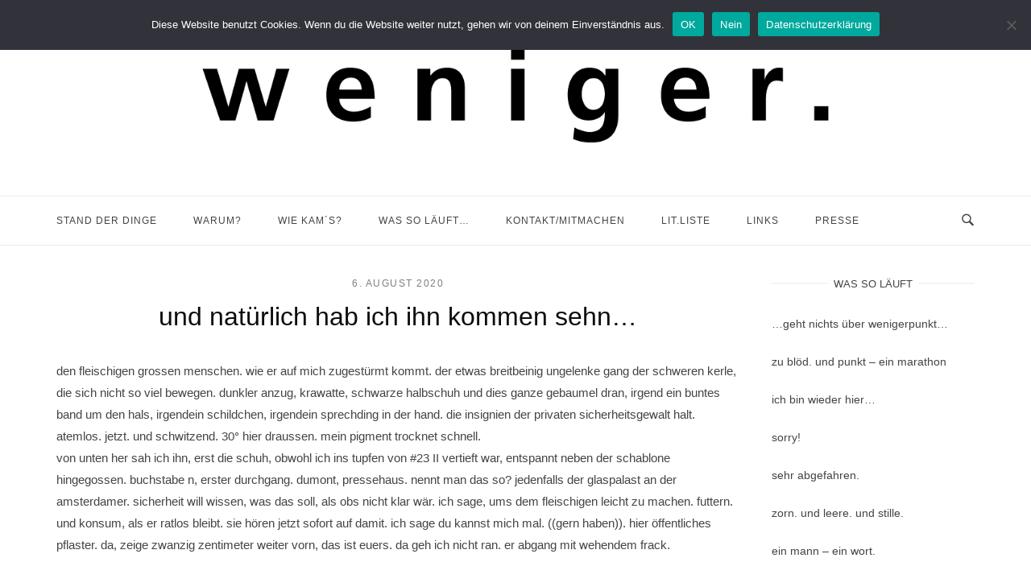

--- FILE ---
content_type: text/html; charset=UTF-8
request_url: https://wenigerpunkt.de/und-natuerlich-hab-ich-ihn-kommen-sehn/
body_size: 16138
content:
<!DOCTYPE html>
<html lang="de">
<head>
<meta charset="UTF-8">
<meta name="viewport" content="width=device-width, initial-scale=1">
<link rel="profile" href="http://gmpg.org/xfn/11">
<link rel="pingback" href="https://wenigerpunkt.de/xmlrpc.php">

<title>und natürlich hab ich ihn kommen sehn&#8230;</title>
<meta name='robots' content='max-image-preview:large' />
<link rel="alternate" type="application/rss+xml" title=" &raquo; Feed" href="https://wenigerpunkt.de/feed/" />
<link rel="alternate" type="application/rss+xml" title=" &raquo; Kommentar-Feed" href="https://wenigerpunkt.de/comments/feed/" />
<link rel="alternate" type="application/rss+xml" title=" &raquo; und natürlich hab ich ihn kommen sehn&#8230;-Kommentar-Feed" href="https://wenigerpunkt.de/und-natuerlich-hab-ich-ihn-kommen-sehn/feed/" />
<link rel="alternate" title="oEmbed (JSON)" type="application/json+oembed" href="https://wenigerpunkt.de/wp-json/oembed/1.0/embed?url=https%3A%2F%2Fwenigerpunkt.de%2Fund-natuerlich-hab-ich-ihn-kommen-sehn%2F" />
<link rel="alternate" title="oEmbed (XML)" type="text/xml+oembed" href="https://wenigerpunkt.de/wp-json/oembed/1.0/embed?url=https%3A%2F%2Fwenigerpunkt.de%2Fund-natuerlich-hab-ich-ihn-kommen-sehn%2F&#038;format=xml" />
<style id='wp-img-auto-sizes-contain-inline-css' type='text/css'>
img:is([sizes=auto i],[sizes^="auto," i]){contain-intrinsic-size:3000px 1500px}
/*# sourceURL=wp-img-auto-sizes-contain-inline-css */
</style>
<style id='wp-emoji-styles-inline-css' type='text/css'>

	img.wp-smiley, img.emoji {
		display: inline !important;
		border: none !important;
		box-shadow: none !important;
		height: 1em !important;
		width: 1em !important;
		margin: 0 0.07em !important;
		vertical-align: -0.1em !important;
		background: none !important;
		padding: 0 !important;
	}
/*# sourceURL=wp-emoji-styles-inline-css */
</style>
<style id='wp-block-library-inline-css' type='text/css'>
:root{--wp-block-synced-color:#7a00df;--wp-block-synced-color--rgb:122,0,223;--wp-bound-block-color:var(--wp-block-synced-color);--wp-editor-canvas-background:#ddd;--wp-admin-theme-color:#007cba;--wp-admin-theme-color--rgb:0,124,186;--wp-admin-theme-color-darker-10:#006ba1;--wp-admin-theme-color-darker-10--rgb:0,107,160.5;--wp-admin-theme-color-darker-20:#005a87;--wp-admin-theme-color-darker-20--rgb:0,90,135;--wp-admin-border-width-focus:2px}@media (min-resolution:192dpi){:root{--wp-admin-border-width-focus:1.5px}}.wp-element-button{cursor:pointer}:root .has-very-light-gray-background-color{background-color:#eee}:root .has-very-dark-gray-background-color{background-color:#313131}:root .has-very-light-gray-color{color:#eee}:root .has-very-dark-gray-color{color:#313131}:root .has-vivid-green-cyan-to-vivid-cyan-blue-gradient-background{background:linear-gradient(135deg,#00d084,#0693e3)}:root .has-purple-crush-gradient-background{background:linear-gradient(135deg,#34e2e4,#4721fb 50%,#ab1dfe)}:root .has-hazy-dawn-gradient-background{background:linear-gradient(135deg,#faaca8,#dad0ec)}:root .has-subdued-olive-gradient-background{background:linear-gradient(135deg,#fafae1,#67a671)}:root .has-atomic-cream-gradient-background{background:linear-gradient(135deg,#fdd79a,#004a59)}:root .has-nightshade-gradient-background{background:linear-gradient(135deg,#330968,#31cdcf)}:root .has-midnight-gradient-background{background:linear-gradient(135deg,#020381,#2874fc)}:root{--wp--preset--font-size--normal:16px;--wp--preset--font-size--huge:42px}.has-regular-font-size{font-size:1em}.has-larger-font-size{font-size:2.625em}.has-normal-font-size{font-size:var(--wp--preset--font-size--normal)}.has-huge-font-size{font-size:var(--wp--preset--font-size--huge)}.has-text-align-center{text-align:center}.has-text-align-left{text-align:left}.has-text-align-right{text-align:right}.has-fit-text{white-space:nowrap!important}#end-resizable-editor-section{display:none}.aligncenter{clear:both}.items-justified-left{justify-content:flex-start}.items-justified-center{justify-content:center}.items-justified-right{justify-content:flex-end}.items-justified-space-between{justify-content:space-between}.screen-reader-text{border:0;clip-path:inset(50%);height:1px;margin:-1px;overflow:hidden;padding:0;position:absolute;width:1px;word-wrap:normal!important}.screen-reader-text:focus{background-color:#ddd;clip-path:none;color:#444;display:block;font-size:1em;height:auto;left:5px;line-height:normal;padding:15px 23px 14px;text-decoration:none;top:5px;width:auto;z-index:100000}html :where(.has-border-color){border-style:solid}html :where([style*=border-top-color]){border-top-style:solid}html :where([style*=border-right-color]){border-right-style:solid}html :where([style*=border-bottom-color]){border-bottom-style:solid}html :where([style*=border-left-color]){border-left-style:solid}html :where([style*=border-width]){border-style:solid}html :where([style*=border-top-width]){border-top-style:solid}html :where([style*=border-right-width]){border-right-style:solid}html :where([style*=border-bottom-width]){border-bottom-style:solid}html :where([style*=border-left-width]){border-left-style:solid}html :where(img[class*=wp-image-]){height:auto;max-width:100%}:where(figure){margin:0 0 1em}html :where(.is-position-sticky){--wp-admin--admin-bar--position-offset:var(--wp-admin--admin-bar--height,0px)}@media screen and (max-width:600px){html :where(.is-position-sticky){--wp-admin--admin-bar--position-offset:0px}}

/*# sourceURL=wp-block-library-inline-css */
</style><style id='global-styles-inline-css' type='text/css'>
:root{--wp--preset--aspect-ratio--square: 1;--wp--preset--aspect-ratio--4-3: 4/3;--wp--preset--aspect-ratio--3-4: 3/4;--wp--preset--aspect-ratio--3-2: 3/2;--wp--preset--aspect-ratio--2-3: 2/3;--wp--preset--aspect-ratio--16-9: 16/9;--wp--preset--aspect-ratio--9-16: 9/16;--wp--preset--color--black: #000000;--wp--preset--color--cyan-bluish-gray: #abb8c3;--wp--preset--color--white: #ffffff;--wp--preset--color--pale-pink: #f78da7;--wp--preset--color--vivid-red: #cf2e2e;--wp--preset--color--luminous-vivid-orange: #ff6900;--wp--preset--color--luminous-vivid-amber: #fcb900;--wp--preset--color--light-green-cyan: #7bdcb5;--wp--preset--color--vivid-green-cyan: #00d084;--wp--preset--color--pale-cyan-blue: #8ed1fc;--wp--preset--color--vivid-cyan-blue: #0693e3;--wp--preset--color--vivid-purple: #9b51e0;--wp--preset--gradient--vivid-cyan-blue-to-vivid-purple: linear-gradient(135deg,rgb(6,147,227) 0%,rgb(155,81,224) 100%);--wp--preset--gradient--light-green-cyan-to-vivid-green-cyan: linear-gradient(135deg,rgb(122,220,180) 0%,rgb(0,208,130) 100%);--wp--preset--gradient--luminous-vivid-amber-to-luminous-vivid-orange: linear-gradient(135deg,rgb(252,185,0) 0%,rgb(255,105,0) 100%);--wp--preset--gradient--luminous-vivid-orange-to-vivid-red: linear-gradient(135deg,rgb(255,105,0) 0%,rgb(207,46,46) 100%);--wp--preset--gradient--very-light-gray-to-cyan-bluish-gray: linear-gradient(135deg,rgb(238,238,238) 0%,rgb(169,184,195) 100%);--wp--preset--gradient--cool-to-warm-spectrum: linear-gradient(135deg,rgb(74,234,220) 0%,rgb(151,120,209) 20%,rgb(207,42,186) 40%,rgb(238,44,130) 60%,rgb(251,105,98) 80%,rgb(254,248,76) 100%);--wp--preset--gradient--blush-light-purple: linear-gradient(135deg,rgb(255,206,236) 0%,rgb(152,150,240) 100%);--wp--preset--gradient--blush-bordeaux: linear-gradient(135deg,rgb(254,205,165) 0%,rgb(254,45,45) 50%,rgb(107,0,62) 100%);--wp--preset--gradient--luminous-dusk: linear-gradient(135deg,rgb(255,203,112) 0%,rgb(199,81,192) 50%,rgb(65,88,208) 100%);--wp--preset--gradient--pale-ocean: linear-gradient(135deg,rgb(255,245,203) 0%,rgb(182,227,212) 50%,rgb(51,167,181) 100%);--wp--preset--gradient--electric-grass: linear-gradient(135deg,rgb(202,248,128) 0%,rgb(113,206,126) 100%);--wp--preset--gradient--midnight: linear-gradient(135deg,rgb(2,3,129) 0%,rgb(40,116,252) 100%);--wp--preset--font-size--small: 13px;--wp--preset--font-size--medium: 20px;--wp--preset--font-size--large: 36px;--wp--preset--font-size--x-large: 42px;--wp--preset--spacing--20: 0.44rem;--wp--preset--spacing--30: 0.67rem;--wp--preset--spacing--40: 1rem;--wp--preset--spacing--50: 1.5rem;--wp--preset--spacing--60: 2.25rem;--wp--preset--spacing--70: 3.38rem;--wp--preset--spacing--80: 5.06rem;--wp--preset--shadow--natural: 6px 6px 9px rgba(0, 0, 0, 0.2);--wp--preset--shadow--deep: 12px 12px 50px rgba(0, 0, 0, 0.4);--wp--preset--shadow--sharp: 6px 6px 0px rgba(0, 0, 0, 0.2);--wp--preset--shadow--outlined: 6px 6px 0px -3px rgb(255, 255, 255), 6px 6px rgb(0, 0, 0);--wp--preset--shadow--crisp: 6px 6px 0px rgb(0, 0, 0);}:where(.is-layout-flex){gap: 0.5em;}:where(.is-layout-grid){gap: 0.5em;}body .is-layout-flex{display: flex;}.is-layout-flex{flex-wrap: wrap;align-items: center;}.is-layout-flex > :is(*, div){margin: 0;}body .is-layout-grid{display: grid;}.is-layout-grid > :is(*, div){margin: 0;}:where(.wp-block-columns.is-layout-flex){gap: 2em;}:where(.wp-block-columns.is-layout-grid){gap: 2em;}:where(.wp-block-post-template.is-layout-flex){gap: 1.25em;}:where(.wp-block-post-template.is-layout-grid){gap: 1.25em;}.has-black-color{color: var(--wp--preset--color--black) !important;}.has-cyan-bluish-gray-color{color: var(--wp--preset--color--cyan-bluish-gray) !important;}.has-white-color{color: var(--wp--preset--color--white) !important;}.has-pale-pink-color{color: var(--wp--preset--color--pale-pink) !important;}.has-vivid-red-color{color: var(--wp--preset--color--vivid-red) !important;}.has-luminous-vivid-orange-color{color: var(--wp--preset--color--luminous-vivid-orange) !important;}.has-luminous-vivid-amber-color{color: var(--wp--preset--color--luminous-vivid-amber) !important;}.has-light-green-cyan-color{color: var(--wp--preset--color--light-green-cyan) !important;}.has-vivid-green-cyan-color{color: var(--wp--preset--color--vivid-green-cyan) !important;}.has-pale-cyan-blue-color{color: var(--wp--preset--color--pale-cyan-blue) !important;}.has-vivid-cyan-blue-color{color: var(--wp--preset--color--vivid-cyan-blue) !important;}.has-vivid-purple-color{color: var(--wp--preset--color--vivid-purple) !important;}.has-black-background-color{background-color: var(--wp--preset--color--black) !important;}.has-cyan-bluish-gray-background-color{background-color: var(--wp--preset--color--cyan-bluish-gray) !important;}.has-white-background-color{background-color: var(--wp--preset--color--white) !important;}.has-pale-pink-background-color{background-color: var(--wp--preset--color--pale-pink) !important;}.has-vivid-red-background-color{background-color: var(--wp--preset--color--vivid-red) !important;}.has-luminous-vivid-orange-background-color{background-color: var(--wp--preset--color--luminous-vivid-orange) !important;}.has-luminous-vivid-amber-background-color{background-color: var(--wp--preset--color--luminous-vivid-amber) !important;}.has-light-green-cyan-background-color{background-color: var(--wp--preset--color--light-green-cyan) !important;}.has-vivid-green-cyan-background-color{background-color: var(--wp--preset--color--vivid-green-cyan) !important;}.has-pale-cyan-blue-background-color{background-color: var(--wp--preset--color--pale-cyan-blue) !important;}.has-vivid-cyan-blue-background-color{background-color: var(--wp--preset--color--vivid-cyan-blue) !important;}.has-vivid-purple-background-color{background-color: var(--wp--preset--color--vivid-purple) !important;}.has-black-border-color{border-color: var(--wp--preset--color--black) !important;}.has-cyan-bluish-gray-border-color{border-color: var(--wp--preset--color--cyan-bluish-gray) !important;}.has-white-border-color{border-color: var(--wp--preset--color--white) !important;}.has-pale-pink-border-color{border-color: var(--wp--preset--color--pale-pink) !important;}.has-vivid-red-border-color{border-color: var(--wp--preset--color--vivid-red) !important;}.has-luminous-vivid-orange-border-color{border-color: var(--wp--preset--color--luminous-vivid-orange) !important;}.has-luminous-vivid-amber-border-color{border-color: var(--wp--preset--color--luminous-vivid-amber) !important;}.has-light-green-cyan-border-color{border-color: var(--wp--preset--color--light-green-cyan) !important;}.has-vivid-green-cyan-border-color{border-color: var(--wp--preset--color--vivid-green-cyan) !important;}.has-pale-cyan-blue-border-color{border-color: var(--wp--preset--color--pale-cyan-blue) !important;}.has-vivid-cyan-blue-border-color{border-color: var(--wp--preset--color--vivid-cyan-blue) !important;}.has-vivid-purple-border-color{border-color: var(--wp--preset--color--vivid-purple) !important;}.has-vivid-cyan-blue-to-vivid-purple-gradient-background{background: var(--wp--preset--gradient--vivid-cyan-blue-to-vivid-purple) !important;}.has-light-green-cyan-to-vivid-green-cyan-gradient-background{background: var(--wp--preset--gradient--light-green-cyan-to-vivid-green-cyan) !important;}.has-luminous-vivid-amber-to-luminous-vivid-orange-gradient-background{background: var(--wp--preset--gradient--luminous-vivid-amber-to-luminous-vivid-orange) !important;}.has-luminous-vivid-orange-to-vivid-red-gradient-background{background: var(--wp--preset--gradient--luminous-vivid-orange-to-vivid-red) !important;}.has-very-light-gray-to-cyan-bluish-gray-gradient-background{background: var(--wp--preset--gradient--very-light-gray-to-cyan-bluish-gray) !important;}.has-cool-to-warm-spectrum-gradient-background{background: var(--wp--preset--gradient--cool-to-warm-spectrum) !important;}.has-blush-light-purple-gradient-background{background: var(--wp--preset--gradient--blush-light-purple) !important;}.has-blush-bordeaux-gradient-background{background: var(--wp--preset--gradient--blush-bordeaux) !important;}.has-luminous-dusk-gradient-background{background: var(--wp--preset--gradient--luminous-dusk) !important;}.has-pale-ocean-gradient-background{background: var(--wp--preset--gradient--pale-ocean) !important;}.has-electric-grass-gradient-background{background: var(--wp--preset--gradient--electric-grass) !important;}.has-midnight-gradient-background{background: var(--wp--preset--gradient--midnight) !important;}.has-small-font-size{font-size: var(--wp--preset--font-size--small) !important;}.has-medium-font-size{font-size: var(--wp--preset--font-size--medium) !important;}.has-large-font-size{font-size: var(--wp--preset--font-size--large) !important;}.has-x-large-font-size{font-size: var(--wp--preset--font-size--x-large) !important;}
/*# sourceURL=global-styles-inline-css */
</style>

<style id='classic-theme-styles-inline-css' type='text/css'>
/*! This file is auto-generated */
.wp-block-button__link{color:#fff;background-color:#32373c;border-radius:9999px;box-shadow:none;text-decoration:none;padding:calc(.667em + 2px) calc(1.333em + 2px);font-size:1.125em}.wp-block-file__button{background:#32373c;color:#fff;text-decoration:none}
/*# sourceURL=/wp-includes/css/classic-themes.min.css */
</style>
<link rel='stylesheet' id='cookie-notice-front-css' href='https://wenigerpunkt.de/wp-content/plugins/cookie-notice/css/front.min.css?ver=2.5.10' type='text/css' media='all' />
<link rel='stylesheet' id='siteorigin-unwind-style-css' href='https://wenigerpunkt.de/wp-content/themes/siteorigin-unwind/style.min.css?ver=1.9.20' type='text/css' media='all' />
<link rel='stylesheet' id='slb_core-css' href='https://wenigerpunkt.de/wp-content/plugins/simple-lightbox/client/css/app.css?ver=2.9.4' type='text/css' media='all' />
<script type="text/javascript" id="cookie-notice-front-js-before">
/* <![CDATA[ */
var cnArgs = {"ajaxUrl":"https:\/\/wenigerpunkt.de\/wp-admin\/admin-ajax.php","nonce":"72b94afbb5","hideEffect":"slide","position":"top","onScroll":false,"onScrollOffset":100,"onClick":false,"cookieName":"cookie_notice_accepted","cookieTime":2592000,"cookieTimeRejected":2592000,"globalCookie":false,"redirection":false,"cache":false,"revokeCookies":false,"revokeCookiesOpt":"automatic"};

//# sourceURL=cookie-notice-front-js-before
/* ]]> */
</script>
<script type="text/javascript" src="https://wenigerpunkt.de/wp-content/plugins/cookie-notice/js/front.min.js?ver=2.5.10" id="cookie-notice-front-js"></script>
<script type="text/javascript" src="https://wenigerpunkt.de/wp-includes/js/jquery/jquery.min.js?ver=3.7.1" id="jquery-core-js"></script>
<script type="text/javascript" src="https://wenigerpunkt.de/wp-includes/js/jquery/jquery-migrate.min.js?ver=3.4.1" id="jquery-migrate-js"></script>
<link rel="https://api.w.org/" href="https://wenigerpunkt.de/wp-json/" /><link rel="alternate" title="JSON" type="application/json" href="https://wenigerpunkt.de/wp-json/wp/v2/posts/2067" /><link rel="EditURI" type="application/rsd+xml" title="RSD" href="https://wenigerpunkt.de/xmlrpc.php?rsd" />
<meta name="generator" content="WordPress 6.9" />
<link rel="canonical" href="https://wenigerpunkt.de/und-natuerlich-hab-ich-ihn-kommen-sehn/" />
<link rel='shortlink' href='https://wenigerpunkt.de/?p=2067' />
<style>
		#category-posts-3-internal ul {padding: 0;}
#category-posts-3-internal .cat-post-item img {max-width: initial; max-height: initial; margin: initial;}
#category-posts-3-internal .cat-post-author {margin-bottom: 0;}
#category-posts-3-internal .cat-post-thumbnail {margin: 5px 10px 5px 0;}
#category-posts-3-internal .cat-post-item:before {content: ""; clear: both;}
#category-posts-3-internal .cat-post-excerpt-more {display: inline-block;}
#category-posts-3-internal .cat-post-item {list-style: none; margin: 3px 0 10px; padding: 3px 0;}
#category-posts-3-internal .cat-post-current .cat-post-title {font-weight: bold; text-transform: uppercase;}
#category-posts-3-internal [class*=cat-post-tax] {font-size: 0.85em;}
#category-posts-3-internal [class*=cat-post-tax] * {display:inline-block;}
#category-posts-3-internal .cat-post-item:after {content: ""; display: table;	clear: both;}
#category-posts-3-internal .cat-post-item:after {content: ""; display: table;	clear: both;}
#category-posts-3-internal .cat-post-thumbnail {display:block; float:left; margin:5px 10px 5px 0;}
#category-posts-3-internal .cat-post-crop {overflow:hidden;display:block;}
#category-posts-3-internal p {margin:5px 0 0 0}
#category-posts-3-internal li > div {margin:5px 0 0 0; clear:both;}
#category-posts-3-internal .dashicons {vertical-align:middle;}
</style>
		<!-- Analytics by WP Statistics - https://wp-statistics.com -->
				<style type="text/css" id="siteorigin-unwind-settings-custom" data-siteorigin-settings="true">
					/* style */ body,button,input,select,textarea { color: #444444; font-family: "Helvetica Neue", sans-serif; font-weight: normal;  } h1,h2,h3,h4,h5,h6 { color: #0c0c0c; font-family: "Helvetica Neue", sans-serif; font-weight: normal;  } blockquote { border-left: 3px solid #000000; } abbr,acronym { border-bottom: 1px dotted #444444; } table { font-family: "Helvetica Neue", sans-serif; font-weight: normal;  } table thead th { color: #0c0c0c; } .button,#page #infinite-handle span button,button,input[type=button],input[type=reset],input[type=submit],.woocommerce #respond input#submit,.woocommerce a.button,.woocommerce button.button,.woocommerce input.button,.woocommerce.single-product .cart button { color: #0c0c0c; font-family: "Helvetica Neue", sans-serif; font-weight: normal;  } .button:hover,#page #infinite-handle span button:hover,button:hover,input[type=button]:hover,input[type=reset]:hover,input[type=submit]:hover,.woocommerce #respond input#submit:hover,.woocommerce a.button:hover,.woocommerce button.button:hover,.woocommerce input.button:hover,.woocommerce.single-product .cart button:hover { border-color: #000000; color: #000000; } .button:active,#page #infinite-handle span button:active,.button:focus,#page #infinite-handle span button:focus,button:active,button:focus,input[type=button]:active,input[type=button]:focus,input[type=reset]:active,input[type=reset]:focus,input[type=submit]:active,input[type=submit]:focus,.woocommerce #respond input#submit:active,.woocommerce #respond input#submit:focus,.woocommerce a.button:active,.woocommerce a.button:focus,.woocommerce button.button:active,.woocommerce button.button:focus,.woocommerce input.button:active,.woocommerce input.button:focus,.woocommerce.single-product .cart button:active,.woocommerce.single-product .cart button:focus { border-color: #000000; color: #000000; } input[type=text],input[type=email],input[type=url],input[type=password],input[type=search],input[type=number],input[type=tel],input[type=range],input[type=date],input[type=month],input[type=week],input[type=time],input[type=datetime],input[type=datetime-local],input[type=color],textarea { color: #7f7f7f; } input[type=text]:focus,input[type=email]:focus,input[type=url]:focus,input[type=password]:focus,input[type=search]:focus,input[type=number]:focus,input[type=tel]:focus,input[type=range]:focus,input[type=date]:focus,input[type=month]:focus,input[type=week]:focus,input[type=time]:focus,input[type=datetime]:focus,input[type=datetime-local]:focus,input[type=color]:focus,textarea:focus { color: #444444; } a { color: #000000; } a:hover,a:focus { color: #7f7f7f; } .main-navigation > div ul ul a { font-family: "Helvetica Neue", sans-serif; font-weight: normal;  } .main-navigation > div li a { color: #444444; font-family: "Helvetica Neue", sans-serif; font-weight: normal;  } .main-navigation > div li:hover > a,.main-navigation > div li.focus > a { color: #0c0c0c; } .search-toggle .open .svg-icon-search path { fill: #444444; } .search-toggle .close .svg-icon-close path { fill: #444444; } .menu-toggle .svg-icon-menu path { fill: #444444; } #mobile-navigation ul li a { color: #444444; font-family: "Helvetica Neue", sans-serif; font-weight: normal;  } #mobile-navigation ul li .dropdown-toggle .svg-icon-submenu path { fill: #444444; } .comment-navigation a,.posts-navigation a,.post-navigation a { color: #444444; } .comment-navigation a:hover,.posts-navigation a:hover,.post-navigation a:hover { border-color: #000000; color: #000000; } .posts-navigation .nav-links,.comment-navigation .nav-links { font-family: {"font":"Helvetica Neue","webfont":false,"category":"sans-serif","variant":null,"subset":"latin"} !important; } .pagination .page-numbers { color: #444444; } .pagination .page-numbers:hover { background: #000000; border-color: #000000; } .pagination .dots:hover { color: #444444; } .pagination .current { background: #000000; border-color: #000000; } .pagination .next,.pagination .prev { font-family: "Helvetica Neue", sans-serif; font-weight: normal;  } .post-navigation { font-family: "Helvetica Neue", sans-serif; font-weight: normal;  } .post-navigation a { color: #444444; } .post-navigation a:hover { color: #000000; } .post-navigation a .sub-title { color: #7f7f7f; font-family: "Helvetica Neue", sans-serif; font-weight: normal;  } .breadcrumbs,.woocommerce .woocommerce-breadcrumb { color: #7f7f7f; font-family: "Helvetica Neue", sans-serif; font-weight: normal;  } .breadcrumbs a,.woocommerce .woocommerce-breadcrumb a { color: #0c0c0c; } .breadcrumbs a:hover,.woocommerce .woocommerce-breadcrumb a:hover { color: #000000; } .breadcrumbs .breadcrumb_last,.woocommerce .woocommerce-breadcrumb .breadcrumb_last { color: #7f7f7f; } #secondary .widget .widget-title,#colophon .widget .widget-title,#masthead-widgets .widget .widget-title { color: #444444; } #secondary .widget a,#colophon .widget a,#masthead-widgets .widget a { color: #444444; } #secondary .widget a:hover,#colophon .widget a:hover,#masthead-widgets .widget a:hover { color: #000000; } .widget_categories { color: #7f7f7f; } .widget_categories a { color: #444444; } .widget_categories a:hover { color: #0c0c0c; } .widget #wp-calendar caption { color: #0c0c0c; font-family: "Helvetica Neue", sans-serif; font-weight: normal;  } .calendar_wrap .wp-calendar-nav a { color: #000000; } .calendar_wrap .wp-calendar-nav a:hover { color: #7f7f7f; } .widget_recent_entries .post-date { color: #7f7f7f; } .recent-posts-extended h3 { color: #444444; } .recent-posts-extended h3 a:hover { color: #0c0c0c; } .recent-posts-extended time { color: #7f7f7f; } #secondary .widget_search .search-form button[type=submit] svg,#colophon .widget_search .search-form button[type=submit] svg,#masthead-widgets .widget_search .search-form button[type=submit] svg { fill: #444444; } #page .widget_tag_cloud a { color: #444444; } #page .widget_tag_cloud a:hover { background: #000000; border-color: #000000; } #masthead { margin-bottom: 40px; }    #masthead .site-branding { padding: 30px 0; } #masthead .site-branding .site-title { font-family: "Helvetica Neue", sans-serif; font-weight: normal;  } #masthead .site-branding .site-title a { color: #0c0c0c; } .header-design-4 #masthead .site-branding { padding: calc( 30px / 2) 0; } #masthead #masthead-widgets { margin: 30px auto; } #fullscreen-search h3 { color: #444444; font-family: "Helvetica Neue", sans-serif; font-weight: normal;  } #fullscreen-search form input[type=search] { color: #444444; } #fullscreen-search form button[type=submit] svg { fill: #7f7f7f; }    .entry-meta { font-family: "Helvetica Neue", sans-serif; font-weight: normal;  } .entry-meta span { color: #7f7f7f; } .entry-meta span a:hover { color: #000000; } .entry-title { color: #0c0c0c; } .entry-title a:hover { color: #444444; } .more-link-wrapper .more-text { color: #0c0c0c; font-family: "Helvetica Neue", sans-serif; font-weight: normal;  } .more-link:hover .more-text { border: 2px solid #000000; color: #000000; } .page-links .page-links-title { color: #444444; } .page-links .post-page-numbers { color: #444444; } .page-links .post-page-numbers:hover,.page-links .post-page-numbers.current { border-color: #000000; color: #000000; } .tags-list a { color: #444444; } .tags-list a:hover { background: #444444; } .blog-layout-grid .archive-entry .entry-thumbnail .thumbnail-meta a,.blog-layout-grid .archive-entry .entry-thumbnail .thumbnail-meta span { font-family: "Helvetica Neue", sans-serif; font-weight: normal;  } .blog-layout-grid .archive-entry .more-link .more-text { color: #000000; font-family: "Helvetica Neue", sans-serif; font-weight: normal;  } .blog-layout-grid .archive-entry .more-link .more-text:hover { color: #444444; } .blog-layout-masonry .archive-entry .entry-thumbnail .thumbnail-meta a,.blog-layout-masonry .archive-entry .entry-thumbnail .thumbnail-meta span { font-family: "Helvetica Neue", sans-serif; font-weight: normal;  } .blog-layout-masonry .archive-entry .more-link .more-text { color: #000000; font-family: "Helvetica Neue", sans-serif; font-weight: normal;  } .blog-layout-masonry .archive-entry .more-link .more-text:hover { color: #444444; } .blog-layout-alternate .archive-entry .entry-thumbnail .thumbnail-meta a,.blog-layout-alternate .archive-entry .entry-thumbnail .thumbnail-meta span { font-family: "Helvetica Neue", sans-serif; font-weight: normal;  } .blog-layout-alternate .archive-entry .entry-content .more-link .more-text { color: #000000; font-family: "Helvetica Neue", sans-serif; font-weight: normal;  } .blog-layout-alternate .archive-entry .entry-content .more-link .more-text:hover { color: #444444; } .blog-layout-offset .archive-entry .entry-header .entry-time { color: #7f7f7f; font-family: "Helvetica Neue", sans-serif; font-weight: normal;  } .blog-layout-offset .archive-entry .entry-offset .meta-text { color: #7f7f7f; } .blog-layout-offset .archive-entry .entry-offset a { color: #0c0c0c; } .blog-layout-offset .archive-entry .entry-offset a:hover { color: #444444; } .archive .container > .page-header,.search .container > .page-header { margin-bottom: 40px; } .archive .container > .page-header .page-title,.search .container > .page-header .page-title { font-family: "Helvetica Neue", sans-serif; font-weight: normal;  } .page-title { color: #0c0c0c; } .content-area .search-form button[type=submit] svg { fill: #444444; } .yarpp-related ol li .related-post-title:hover,.related-posts-section ol li .related-post-title:hover { color: #444444; } .yarpp-related ol li .related-post-date,.related-posts-section ol li .related-post-date { color: #7f7f7f; } .author-box .author-description { color: #444444; } .author-box .author-description .post-author-title a { color: #0c0c0c; } .author-box .author-description .post-author-title a:hover { color: #444444; } .portfolio-filter-terms button { color: #7f7f7f; } .portfolio-filter-terms button:hover { color: #0c0c0c; } .portfolio-filter-terms button.active { border-bottom: 2px solid #0c0c0c; color: #0c0c0c; } .entry-thumbnail:hover .entry-overlay { border: 2px solid #7f7f7f; } .archive-project .entry-title { color: #0c0c0c; } .archive-project .entry-divider { border: solid #0c0c0c 1px; } .archive-project .entry-project-type { color: #7f7f7f; font-family: "Helvetica Neue", sans-serif; font-weight: normal;  } .jetpack-portfolio-shortcode .portfolio-entry-title a { color: #0c0c0c; } .jetpack-portfolio-shortcode .portfolio-entry-title a:hover { color: #444444; } .jetpack-portfolio-shortcode .portfolio-entry-meta { color: #7f7f7f; font-family: "Helvetica Neue", sans-serif; font-weight: normal;  } .jetpack-portfolio-shortcode .portfolio-entry-meta a { color: #7f7f7f; } .jetpack-portfolio-shortcode .portfolio-entry-meta a:hover { color: #000000; } .comment-list li.comment { color: #444444; } .comment-list li.comment .author { color: #0c0c0c; } .comment-list li.comment .author a { color: #0c0c0c; } .comment-list li.comment .author a:hover { color: #444444; } .comment-list li.comment .date { color: #7f7f7f; } .comment-list li.comment .comment-reply-link { color: #0c0c0c; font-family: "Helvetica Neue", sans-serif; font-weight: normal;  } .comment-list li.comment .comment-reply-link:hover { color: #000000; } .comment-reply-title #cancel-comment-reply-link { color: #7f7f7f; font-family: "Helvetica Neue", sans-serif; font-weight: normal;  } .comment-reply-title #cancel-comment-reply-link:hover { color: #000000; } #commentform label { color: #0c0c0c; } #commentform .comment-notes a,#commentform .logged-in-as a { color: #444444; } #commentform .comment-notes a:hover,#commentform .logged-in-as a:hover { color: #0c0c0c; }   #colophon .site-info { color: #444444; } #colophon .site-info a:hover { color: #0c0c0c; } #colophon.unconstrained-footer .container { padding: 0 800px; } .site-content #jp-relatedposts .jp-relatedposts-items .jp-relatedposts-post h4 a { color: #0c0c0c; } .site-content #jp-relatedposts .jp-relatedposts-items .jp-relatedposts-post h4 a:hover { color: #444444; } .site-content #jp-relatedposts .jp-relatedposts-items .jp-relatedposts-post p { color: #7f7f7f; } .flexslider.featured-posts-slider .featured-posts-slides .featured-post-slide .slide-content .entry-button .button:hover,.flexslider.featured-posts-slider .featured-posts-slides .featured-post-slide .slide-content .entry-button #page #infinite-handle span button:hover,#page #infinite-handle span .flexslider.featured-posts-slider .featured-posts-slides .featured-post-slide .slide-content .entry-button button:hover { color: #0c0c0c; }@media screen and (max-width: 768px) { .main-navigation .menu-toggle { display: block; } .main-navigation > div, .main-navigation > div ul, .main-navigation .shopping-cart { display: none; } } @media screen and (min-width: 769px) { #mobile-navigation { display: none !important; } .main-navigation > div ul { display: block; } .main-navigation .shopping-cart { display: inline-block; } .main-navigation .menu-toggle { display: none; } }				</style>
				<link rel="icon" href="https://wenigerpunkt.de/wp-content/uploads/cropped-weniger_favicon-32x32.jpg" sizes="32x32" />
<link rel="icon" href="https://wenigerpunkt.de/wp-content/uploads/cropped-weniger_favicon-192x192.jpg" sizes="192x192" />
<link rel="apple-touch-icon" href="https://wenigerpunkt.de/wp-content/uploads/cropped-weniger_favicon-180x180.jpg" />
<meta name="msapplication-TileImage" content="https://wenigerpunkt.de/wp-content/uploads/cropped-weniger_favicon-270x270.jpg" />
</head>

<body class="wp-singular post-template-default single single-post postid-2067 single-format-standard wp-theme-siteorigin-unwind cookies-not-set css3-animations header-design-2 no-js page-layout-default page-layout-hide-masthead page-layout-hide-footer-widgets sidebar">

<div id="page" class="hfeed site">
	<a class="skip-link screen-reader-text" href="#content">Skip to content</a>

			<header id="masthead" class="site-header">

			
				<div class="container">
		<div class="site-branding">
			<a href="https://wenigerpunkt.de/" rel="home">
			<span class="screen-reader-text">Home</span><img width="1440" height="221" src="https://wenigerpunkt.de/wp-content/uploads/baskerville_weniger_header_01.jpg" class="attachment-full size-full" alt="" decoding="async" fetchpriority="high" srcset="https://wenigerpunkt.de/wp-content/uploads/baskerville_weniger_header_01.jpg 1440w, https://wenigerpunkt.de/wp-content/uploads/baskerville_weniger_header_01-300x46.jpg 300w, https://wenigerpunkt.de/wp-content/uploads/baskerville_weniger_header_01-1024x157.jpg 1024w, https://wenigerpunkt.de/wp-content/uploads/baskerville_weniger_header_01-768x118.jpg 768w, https://wenigerpunkt.de/wp-content/uploads/baskerville_weniger_header_01-600x92.jpg 600w, https://wenigerpunkt.de/wp-content/uploads/baskerville_weniger_header_01-945x145.jpg 945w" sizes="(max-width: 1440px) 100vw, 1440px" loading="eager" /></a>					</div><!-- .site-branding -->
	</div><!-- .container -->

<div class="top-bar sticky-bar ">
	<div class="container">

			<nav id="site-navigation" class="main-navigation">
							<button id="mobile-menu-button" class="menu-toggle" aria-controls="primary-menu" aria-expanded="false">				<svg version="1.1" class="svg-icon-menu" xmlns="http://www.w3.org/2000/svg" xmlns:xlink="http://www.w3.org/1999/xlink" width="27" height="32" viewBox="0 0 27 32">
					<path d="M27.429 24v2.286q0 0.464-0.339 0.804t-0.804 0.339h-25.143q-0.464 0-0.804-0.339t-0.339-0.804v-2.286q0-0.464 0.339-0.804t0.804-0.339h25.143q0.464 0 0.804 0.339t0.339 0.804zM27.429 14.857v2.286q0 0.464-0.339 0.804t-0.804 0.339h-25.143q-0.464 0-0.804-0.339t-0.339-0.804v-2.286q0-0.464 0.339-0.804t0.804-0.339h25.143q0.464 0 0.804 0.339t0.339 0.804zM27.429 5.714v2.286q0 0.464-0.339 0.804t-0.804 0.339h-25.143q-0.464 0-0.804-0.339t-0.339-0.804v-2.286q0-0.464 0.339-0.804t0.804-0.339h25.143q0.464 0 0.804 0.339t0.339 0.804z"></path>
				</svg>
			</button>
				<div class="menu-hauptmenu-container"><ul id="primary-menu" class="menu"><li id="menu-item-519" class="menu-item menu-item-type-post_type menu-item-object-page menu-item-home menu-item-519"><a href="https://wenigerpunkt.de/">stand der dinge</a></li>
<li id="menu-item-19" class="menu-item menu-item-type-post_type menu-item-object-page menu-item-19"><a href="https://wenigerpunkt.de/meine-mission/">warum?</a></li>
<li id="menu-item-1876" class="menu-item menu-item-type-post_type menu-item-object-page menu-item-1876"><a href="https://wenigerpunkt.de/wie-kommts/">wie kam´s?</a></li>
<li id="menu-item-216" class="menu-item menu-item-type-taxonomy menu-item-object-category current-post-ancestor current-menu-parent current-post-parent menu-item-216"><a href="https://wenigerpunkt.de/category/tagebuch/">was so läuft&#8230;</a></li>
<li id="menu-item-20" class="menu-item menu-item-type-post_type menu-item-object-page menu-item-20"><a href="https://wenigerpunkt.de/kontakt/">kontakt/mitmachen</a></li>
<li id="menu-item-207" class="menu-item menu-item-type-post_type menu-item-object-page menu-item-207"><a href="https://wenigerpunkt.de/li-liste/">lit.liste</a></li>
<li id="menu-item-211" class="menu-item menu-item-type-post_type menu-item-object-page menu-item-211"><a href="https://wenigerpunkt.de/links/">links</a></li>
<li id="menu-item-500" class="menu-item menu-item-type-post_type menu-item-object-page menu-item-500"><a href="https://wenigerpunkt.de/presse/">presse</a></li>
</ul></div>			</nav><!-- #site-navigation -->
	<div id="mobile-navigation"></div>
	
		<div class="social-search">
													<button id="search-button" class="search-toggle" aria-label="Open Search">
					<span class="open">				<svg version="1.1" class="svg-icon-search" xmlns="http://www.w3.org/2000/svg" xmlns:xlink="http://www.w3.org/1999/xlink" width="32" height="32" viewBox="0 0 32 32">
					<path d="M20.943 4.619c-4.5-4.5-11.822-4.5-16.321 0-4.498 4.5-4.498 11.822 0 16.319 4.007 4.006 10.247 4.435 14.743 1.308 0.095 0.447 0.312 0.875 0.659 1.222l6.553 6.55c0.953 0.955 2.496 0.955 3.447 0 0.953-0.951 0.953-2.495 0-3.447l-6.553-6.551c-0.347-0.349-0.774-0.565-1.222-0.658 3.13-4.495 2.7-10.734-1.307-14.743zM18.874 18.871c-3.359 3.357-8.825 3.357-12.183 0-3.357-3.359-3.357-8.825 0-12.184 3.358-3.359 8.825-3.359 12.183 0s3.359 8.825 0 12.184z"></path>
				</svg>
			</span>
					<span class="close">				<svg version="1.1" class="svg-icon-close" xmlns="http://www.w3.org/2000/svg" width="15.56" height="15.562" viewBox="0 0 15.56 15.562">
					<path id="icon_close" data-name="icon close" class="cls-1" d="M1367.53,39.407l-2.12,2.121-5.66-5.657-5.66,5.657-2.12-2.121,5.66-5.657-5.66-5.657,2.12-2.122,5.66,5.657,5.66-5.657,2.12,2.122-5.66,5.657Z" transform="translate(-1351.97 -25.969)"/>
				</svg>
			</span>
				</button>
					</div>

	</div><!-- .container -->

			<div id="fullscreen-search">
			
<div class="container">
	<h3>Search Site</h3>
	<form id="fullscreen-search-form" method="get" action="https://wenigerpunkt.de">
		<input type="search" name="s" aria-label="Search for" placeholder="Type and hit enter to search" value="" />
		<button type="submit" aria-label="Search">
							<svg version="1.1" class="svg-icon-fullscreen-search" xmlns="http://www.w3.org/2000/svg" xmlns:xlink="http://www.w3.org/1999/xlink" width="32" height="32" viewBox="0 0 32 32">
					<path d="M20.943 4.619c-4.5-4.5-11.822-4.5-16.321 0-4.498 4.5-4.498 11.822 0 16.319 4.007 4.006 10.247 4.435 14.743 1.308 0.095 0.447 0.312 0.875 0.659 1.222l6.553 6.55c0.953 0.955 2.496 0.955 3.447 0 0.953-0.951 0.953-2.495 0-3.447l-6.553-6.551c-0.347-0.349-0.774-0.565-1.222-0.658 3.13-4.495 2.7-10.734-1.307-14.743zM18.874 18.871c-3.359 3.357-8.825 3.357-12.183 0-3.357-3.359-3.357-8.825 0-12.184 3.358-3.359 8.825-3.359 12.183 0s3.359 8.825 0 12.184z"></path>
				</svg>
										<svg version="1.1" class="svg-icon-search" xmlns="http://www.w3.org/2000/svg" xmlns:xlink="http://www.w3.org/1999/xlink" width="32" height="32" viewBox="0 0 32 32">
				  <path id="icon_loading" data-name="icon loading" class="cls-1" d="M13,26A13,13,0,1,1,26,13,13,13,0,0,1,13,26ZM13,4a9,9,0,1,0,4.88,16.551,1.925,1.925,0,0,1-.466-0.308l-5.656-5.657a2.006,2.006,0,0,1,0-2.828h0a2.006,2.006,0,0,1,2.828,0l5.656,5.657a1.926,1.926,0,0,1,.309.466A8.987,8.987,0,0,0,13,4Z"/>
				</svg>
						</button>
	</form>
</div><!-- .container -->
		</div>
	</div><!-- .top-bar -->

		</header><!-- #masthead -->
	
	<div id="content" class="site-content">
		<div class="container">

	
	<div id="primary" class="content-area">
		<main id="main" class="site-main">

		
<article id="post-2067" class="entry post-2067 post type-post status-publish format-standard hentry category-tagebuch">

	<header class="entry-header">
		<div class="entry-meta">
			
		
					<span class="entry-date">
									6. August 2020							</span>
		
		
		
			</div><!-- .entry-meta -->
					<h1 class="entry-title">und natürlich hab ich ihn kommen sehn&#8230;</h1>			</header><!-- .entry-header -->

	
	<div class="entry-content">
		<p>den fleischigen grossen menschen. wie er auf mich zugestürmt kommt. der etwas breitbeinig ungelenke gang der schweren kerle, die sich nicht so viel bewegen. dunkler anzug, krawatte, schwarze halbschuh und dies ganze gebaumel dran, irgend ein buntes band um den hals, irgendein schildchen, irgendein sprechding in der hand. die insignien der privaten sicherheitsgewalt halt. atemlos. jetzt. und schwitzend. 30° hier draussen. mein pigment trocknet schnell.<br />
von unten her sah ich ihn, erst die schuh, obwohl ich ins tupfen von #23 II vertieft war, entspannt neben der schablone hingegossen. buchstabe n, erster durchgang. dumont, pressehaus. nennt man das so? jedenfalls der glaspalast an der amsterdamer. sicherheit will wissen, was das soll, als obs nicht klar wär. ich sage, ums dem fleischigen leicht zu machen. futtern. und konsum, als er ratlos bleibt. sie hören jetzt sofort auf damit. ich sage du kannst mich mal. ((gern haben)). hier öffentliches pflaster. da, zeige zwanzig zentimeter weiter vorn, das ist euers. da geh ich nicht ran. er abgang mit wehendem frack.</p>
<div id='gallery-1' class='gallery galleryid-2067 gallery-columns-3 gallery-size-medium'><figure class='gallery-item'>
			<div class='gallery-icon portrait'>
				<a href="https://wenigerpunkt.de/und-natuerlich-hab-ich-ihn-kommen-sehn/20200806_131524/" data-slb-active="1" data-slb-asset="1118575284" data-slb-internal="2068" data-slb-group="2067"><img decoding="async" width="169" height="300" src="https://wenigerpunkt.de/wp-content/uploads/20200806_131524-169x300.jpg" class="attachment-medium size-medium" alt="" aria-describedby="gallery-1-2068" srcset="https://wenigerpunkt.de/wp-content/uploads/20200806_131524-169x300.jpg 169w, https://wenigerpunkt.de/wp-content/uploads/20200806_131524-576x1024.jpg 576w, https://wenigerpunkt.de/wp-content/uploads/20200806_131524-768x1365.jpg 768w, https://wenigerpunkt.de/wp-content/uploads/20200806_131524-864x1536.jpg 864w, https://wenigerpunkt.de/wp-content/uploads/20200806_131524-1152x2048.jpg 1152w, https://wenigerpunkt.de/wp-content/uploads/20200806_131524-scaled.jpg 1440w" sizes="(max-width: 169px) 100vw, 169px" /></a>
			</div>
				<figcaption class='wp-caption-text gallery-caption' id='gallery-1-2068'>
				#23 einmal links&#8230;
				</figcaption></figure><figure class='gallery-item'>
			<div class='gallery-icon portrait'>
				<a href="https://wenigerpunkt.de/und-natuerlich-hab-ich-ihn-kommen-sehn/20200806_125950/" data-slb-active="1" data-slb-asset="301590582" data-slb-internal="2071" data-slb-group="2067"><img decoding="async" width="169" height="300" src="https://wenigerpunkt.de/wp-content/uploads/20200806_125950-169x300.jpg" class="attachment-medium size-medium" alt="" aria-describedby="gallery-1-2071" srcset="https://wenigerpunkt.de/wp-content/uploads/20200806_125950-169x300.jpg 169w, https://wenigerpunkt.de/wp-content/uploads/20200806_125950-576x1024.jpg 576w, https://wenigerpunkt.de/wp-content/uploads/20200806_125950-768x1365.jpg 768w, https://wenigerpunkt.de/wp-content/uploads/20200806_125950-864x1536.jpg 864w, https://wenigerpunkt.de/wp-content/uploads/20200806_125950-1152x2048.jpg 1152w, https://wenigerpunkt.de/wp-content/uploads/20200806_125950-scaled.jpg 1440w" sizes="(max-width: 169px) 100vw, 169px" /></a>
			</div>
				<figcaption class='wp-caption-text gallery-caption' id='gallery-1-2071'>
				#23
				</figcaption></figure><figure class='gallery-item'>
			<div class='gallery-icon portrait'>
				<a href="https://wenigerpunkt.de/und-natuerlich-hab-ich-ihn-kommen-sehn/20200806_125925/" data-slb-active="1" data-slb-asset="392785407" data-slb-internal="2070" data-slb-group="2067"><img loading="lazy" decoding="async" width="169" height="300" src="https://wenigerpunkt.de/wp-content/uploads/20200806_125925-169x300.jpg" class="attachment-medium size-medium" alt="" aria-describedby="gallery-1-2070" srcset="https://wenigerpunkt.de/wp-content/uploads/20200806_125925-169x300.jpg 169w, https://wenigerpunkt.de/wp-content/uploads/20200806_125925-576x1024.jpg 576w, https://wenigerpunkt.de/wp-content/uploads/20200806_125925-768x1365.jpg 768w, https://wenigerpunkt.de/wp-content/uploads/20200806_125925-864x1536.jpg 864w, https://wenigerpunkt.de/wp-content/uploads/20200806_125925-1152x2048.jpg 1152w, https://wenigerpunkt.de/wp-content/uploads/20200806_125925-scaled.jpg 1440w" sizes="auto, (max-width: 169px) 100vw, 169px" /></a>
			</div>
				<figcaption class='wp-caption-text gallery-caption' id='gallery-1-2070'>
				&#8230;und einmal rechts
				</figcaption></figure>
		</div>

<p>ich mache in ruhe fertig, es passiert nichts wesentliches, in palastnähe ein paar grüppchen in pausemodus, ab und an einer raus und rein. ein friedlicher heisser mittag. an einer sehr schnellen und lauten strasse, wenn die ampel grün gibt. zwei junge fraun haben auch die w-frage&#8230;ich sage was von überfluss, kaufen, autos. so richtig dringts wohl nicht durch. aber sie nehmen w. mit rein in den palast. vielleicht.<br />
manchmal kommts mir absurd vor, dass nicht jedermann sofort bescheidweiss. jederfrau. jederkind. und dann aber ein precht, der solche sätze raushaut: &#8222;&#8230;die lage ist ernst. sollte es in hundert jahren noch historiker geben, werden sie über die erste hälfte des 21. jahrhunderts wohl vor allem eines sagen: dass wir versuchten, wie götter zu werden, während wir gleichzeitig den planeten so zerstörten, dass tatsächlich nur noch götter auf ihm hätten leben können.&#8220;(ki und der sinn&#8230;, s.9f.)<br />
es hat den anschein, es gibt welten, die sich kaum berühren.<br />
und zum schluss noch musik, die mich im moment berührt. sahra lesch kenne ich schon von diesem und jenem, testament zum beispiel, aber nichts war irgendwie an mir vorbeigegangen. nichts, ein lied voller leichtigkeit, zum mich-wegschmeissen&#8230;und wir brauchen nichts gerade ausser ein bischen leichtsinn und mut der rest wird von alleine gut&#8230; wow. ein lebenlied.</p>
<p>&nbsp;</p>
<p>&nbsp;</p>
			</div><!-- .entry-content -->

	<footer class="entry-footer">
					<span class="tags-list"></span>
				</footer><!-- .entry-footer -->
</article><!-- #post-## -->

		</main><!-- #main -->
	</div><!-- #primary -->


<aside id="secondary" class="widget-area">
	<aside id="category-posts-3" class="widget cat-post-widget"><h2 class="widget-title heading-strike">was so läuft</h2><ul id="category-posts-3-internal" class="category-posts-internal">
<li class='cat-post-item'><div><a class="cat-post-title" href="https://wenigerpunkt.de/reuig-ein-rolle-rueckwaerts-hihi/" rel="bookmark">&#8230;geht nichts über wenigerpunkt&#8230;</a></div></li><li class='cat-post-item'><div><a class="cat-post-title" href="https://wenigerpunkt.de/zu-bloed-und-punkt/" rel="bookmark">zu blöd. und punkt &#8211; ein marathon</a></div></li><li class='cat-post-item'><div><a class="cat-post-title" href="https://wenigerpunkt.de/ich-bin-wieder-hier/" rel="bookmark">ich bin wieder hier&#8230;</a></div></li><li class='cat-post-item'><div><a class="cat-post-title" href="https://wenigerpunkt.de/sorry/" rel="bookmark">sorry!</a></div></li><li class='cat-post-item'><div><a class="cat-post-title" href="https://wenigerpunkt.de/sehr-abgefahren/" rel="bookmark">sehr abgefahren.</a></div></li><li class='cat-post-item'><div><a class="cat-post-title" href="https://wenigerpunkt.de/leere-koepfe-leere-herzen-leeres-weniger/" rel="bookmark">zorn. und leere. und stille.</a></div></li><li class='cat-post-item'><div><a class="cat-post-title" href="https://wenigerpunkt.de/ein-mann-ein-wort/" rel="bookmark">ein mann &#8211; ein wort.</a></div></li><li class='cat-post-item'><div><a class="cat-post-title" href="https://wenigerpunkt.de/finissage-jetzt-am-sonntag-9-2-an-der-braunkohle/" rel="bookmark">finissage jetzt am sonntag, 9.2., an der braunkohle&#8230;</a></div></li><li class='cat-post-item'><div><a class="cat-post-title" href="https://wenigerpunkt.de/winterdienst-und-ausstellungsvorbereitung-26-januar-bei-nippes-contemporary/" rel="bookmark">winterdienst und ausstellungsvorbereitung: 26.januar bei nippes contemporary&#8230;</a></div></li><li class='cat-post-item'><div><a class="cat-post-title" href="https://wenigerpunkt.de/rentner-met-i-beiks-koester-hocker-unbedingt-hoeren/" rel="bookmark">rentner mit e-bikes und rentner mit can-am-trikes&#8230;</a></div></li><li class='cat-post-item'><div><a class="cat-post-title" href="https://wenigerpunkt.de/villen/" rel="bookmark">villen und schlösser</a></div></li><li class='cat-post-item'><div><a class="cat-post-title" href="https://wenigerpunkt.de/der-hoehepunkt-wenig-erregend/" rel="bookmark">der höhepunkt&#8230; wenig erregend&#8230;</a></div></li><li class='cat-post-item'><div><a class="cat-post-title" href="https://wenigerpunkt.de/morgen-am-meer/" rel="bookmark">und morgen am meer&#8230;</a></div></li><li class='cat-post-item'><div><a class="cat-post-title" href="https://wenigerpunkt.de/kunst-erreicht-nichts-veraendert-alles-wie-jeder-atemzug-hihi/" rel="bookmark">kunst erreicht nichts, verändert alles. wie jeder atemzug. hihi.</a></div></li><li class='cat-post-item'><div><a class="cat-post-title" href="https://wenigerpunkt.de/heute-hier-morgen-dort/" rel="bookmark">heute hier morgen dort&#8230;</a></div></li><li class='cat-post-item'><div><a class="cat-post-title" href="https://wenigerpunkt.de/und-jesus-kam-nur-bis-guetersloh-hihi/" rel="bookmark">und jesus kam nur bis gütersloh hihi</a></div></li><li class='cat-post-item'><div><a class="cat-post-title" href="https://wenigerpunkt.de/in-engen-kreisen/" rel="bookmark">in engen kreisen</a></div></li><li class='cat-post-item'><div><a class="cat-post-title" href="https://wenigerpunkt.de/heimspiele/" rel="bookmark">heimspiele</a></div></li><li class='cat-post-item'><div><a class="cat-post-title" href="https://wenigerpunkt.de/ich-bin-unterwegs-nach-norden/" rel="bookmark">ich bin unterwegs nach norden&#8230;</a></div></li><li class='cat-post-item'><div><a class="cat-post-title" href="https://wenigerpunkt.de/und-ab-dafuer-das-ende-einer-pfingstfahrt/" rel="bookmark">und ab dafür&#8230; das ende einer pfingstfahrt.</a></div></li><li class='cat-post-item'><div><a class="cat-post-title" href="https://wenigerpunkt.de/wir-laenger-gelebt-habenden-55/" rel="bookmark">wir-länger-gelebt-habenden +55</a></div></li><li class='cat-post-item'><div><a class="cat-post-title" href="https://wenigerpunkt.de/rosenmontag-in-koeln-nicht-ohne-die-antifaclowns/" rel="bookmark">rosenmontag in köln: identitätsbesorgte gegen weniger.</a></div></li><li class='cat-post-item'><div><a class="cat-post-title" href="https://wenigerpunkt.de/weniger-winter/" rel="bookmark">weniger. winter</a></div></li><li class='cat-post-item'><div><a class="cat-post-title" href="https://wenigerpunkt.de/schnell-heimwaerts/" rel="bookmark">und schnell heimwärts&#8230;noh kölle.</a></div></li><li class='cat-post-item'><div><a class="cat-post-title" href="https://wenigerpunkt.de/entering-hassia/" rel="bookmark">entering hassia&#8230;</a></div></li><li class='cat-post-item'><div><a class="cat-post-title" href="https://wenigerpunkt.de/leaving-bavaria/" rel="bookmark">leaving bavaria&#8230;</a></div></li><li class='cat-post-item'><div><a class="cat-post-title" href="https://wenigerpunkt.de/bayrische-telegramme-ii/" rel="bookmark">bayrische telegramme II</a></div></li><li class='cat-post-item'><div><a class="cat-post-title" href="https://wenigerpunkt.de/bayrische-telegramme/" rel="bookmark">bayrische telegramme I</a></div></li><li class='cat-post-item'><div><a class="cat-post-title" href="https://wenigerpunkt.de/unverbindliche-aufenthalte/" rel="bookmark">unverbindliche aufenthalte&#8230;</a></div></li><li class='cat-post-item'><div><a class="cat-post-title" href="https://wenigerpunkt.de/gott-ist-geflohen-aber-ullrich-ist-da/" rel="bookmark">gott ist geflohen, aber ullrich ist da</a></div></li><li class='cat-post-item'><div><a class="cat-post-title" href="https://wenigerpunkt.de/und-im-sonnigen-rheintal-waechst-ein-neues-projekt-wohnhof-baechleweg/" rel="bookmark">baechleweg, beuggen, basel</a></div></li><li class='cat-post-item'><div><a class="cat-post-title" href="https://wenigerpunkt.de/wieder-in-die-berge-kratzbuerste-ein-richtig-altes-projekt/" rel="bookmark">wieder in die berge&#8230; kratzbürste, ein richtig altes projekt</a></div></li><li class='cat-post-item'><div><a class="cat-post-title" href="https://wenigerpunkt.de/vauban-ein-paar-oberflaechliche-betrachtungen/" rel="bookmark">vauban, ein paar oberflächliche betrachtungen&#8230;</a></div></li><li class='cat-post-item'><div><a class="cat-post-title" href="https://wenigerpunkt.de/herzliche-begegnungen/" rel="bookmark">herzliche begegnungen</a></div></li><li class='cat-post-item'><div><a class="cat-post-title" href="https://wenigerpunkt.de/rainman/" rel="bookmark">rainman</a></div></li><li class='cat-post-item'><div><a class="cat-post-title" href="https://wenigerpunkt.de/zweieinhalb-wochen-unterwegs-nach-sueden/" rel="bookmark">zweieinhalb wochen&#8230; unterwegs nach süden</a></div></li><li class='cat-post-item'><div><a class="cat-post-title" href="https://wenigerpunkt.de/dass-nichts-bleibt-dass-nichts-bleibt-wie-es-war/" rel="bookmark">&#8230;und zwischendurch auch mal bei der letzten generation.</a></div></li><li class='cat-post-item'><div><a class="cat-post-title" href="https://wenigerpunkt.de/die-gruenen-nrw-platzverweis-fuer-ein-gefilztes-wenigerpunkt/" rel="bookmark">die grünen nrw: platzverweis für weniger.</a></div></li><li class='cat-post-item'><div><a class="cat-post-title" href="https://wenigerpunkt.de/drei-tage-luetzerath-und-eine-entfremdung/" rel="bookmark">lützerath ist geschichte</a></div></li><li class='cat-post-item'><div><a class="cat-post-title" href="https://wenigerpunkt.de/10-vermummte-gegen-ein-wenigerpuenktchen-luetzi-lebt/" rel="bookmark">10 vermummte gegen ein wenigerpünktchen. lützi lebt.</a></div></li><li class='cat-post-item'><div><a class="cat-post-title" href="https://wenigerpunkt.de/wieder-in-luetzerath-11-12-11/" rel="bookmark">wieder in lützerath 11./12.11.</a></div></li><li class='cat-post-item'><div><a class="cat-post-title" href="https://wenigerpunkt.de/ruhiges-ende-einer-dienstfahrt-wieder-daheim-16-10/" rel="bookmark">ruhiges ende einer dienstfahrt: wieder daheim 16.10.</a></div></li><li class='cat-post-item'><div><a class="cat-post-title" href="https://wenigerpunkt.de/fff-koeln-macht-sich-zum-buettel-und-schmeisst-weniger-aus-der-luetzi-demo/" rel="bookmark">wiederveröffentlichung 1: fff köln macht sich zum büttel und schmeisst weniger. aus der lützi demo</a></div></li><li class='cat-post-item'><div><a class="cat-post-title" href="https://wenigerpunkt.de/es-gibt-leute-bei-fff-koeln-die-luegen/" rel="bookmark">wiederveröffentlichung 2: es gibt leute bei fff köln die lügen</a></div></li><li class='cat-post-item'><div><a class="cat-post-title" href="https://wenigerpunkt.de/10-10-13-10-volkenroda-gute-leute-gute-formen-schoene-tage-im-kloster/" rel="bookmark">10.10. &#8211; 13.10.  volkenroda: gute leute, gute formen, schöne tage. im kloster</a></div></li><li class='cat-post-item'><div><a class="cat-post-title" href="https://wenigerpunkt.de/2-10-9-10-skizzen-einer-woche/" rel="bookmark">2.10. &#8211; 9.10.   skizzen einer weiteren woche</a></div></li><li class='cat-post-item'><div><a class="cat-post-title" href="https://wenigerpunkt.de/25-9-1-10-und-es-ward-abend-und-es-ward-morgen-eine-neue-woche/" rel="bookmark">25.9. &#8211; 1.10. &#8230;und es ward abend und es ward morgen, eine neue woche&#8230;</a></div></li><li class='cat-post-item'><div><a class="cat-post-title" href="https://wenigerpunkt.de/18-9-24-9-die-naechste-bitte/" rel="bookmark">18.9. &#8211; 24.9. &#8230;die nächste bitte&#8230;</a></div></li><li class='cat-post-item'><div><a class="cat-post-title" href="https://wenigerpunkt.de/11-17-9-noch-eine-woche-zieht-vorbei/" rel="bookmark">11.-17.9. &#8230;noch eine woche zieht vorbei&#8230;</a></div></li><li class='cat-post-item'><div><a class="cat-post-title" href="https://wenigerpunkt.de/3-9-10-9-gen-wandelreise-noch-einmal-parforce/" rel="bookmark">3.9.-10.9. GEN wandelreise &#8211; noch einmal parforce&#8230;</a></div></li><li class='cat-post-item'><div><a class="cat-post-title" href="https://wenigerpunkt.de/17-8-2-9-ein-parforceritt/" rel="bookmark">17.8.- 2.9. &#8230; ein parforceritt</a></div></li><li class='cat-post-item'><div><a class="cat-post-title" href="https://wenigerpunkt.de/glockenheide-12-8-17-8/" rel="bookmark">glockenheide 12.8.-17.8.</a></div></li><li class='cat-post-item'><div><a class="cat-post-title" href="https://wenigerpunkt.de/lindenhof-kneitlingen-10-12-8/" rel="bookmark">lindenhof kneitlingen 10.-12.8.</a></div></li><li class='cat-post-item'><div><a class="cat-post-title" href="https://wenigerpunkt.de/heckenbeck-gandersheim-hildesheim-6-10-8/" rel="bookmark">heckenbeck &#8211; gandersheim &#8211; hildesheim 6.-10.8.</a></div></li><li class='cat-post-item'><div><a class="cat-post-title" href="https://wenigerpunkt.de/in-witzenhausen-und-drumherum-3-6-8/" rel="bookmark">in witzenhausen und drumherum 3.- 6.8.</a></div></li><li class='cat-post-item'><div><a class="cat-post-title" href="https://wenigerpunkt.de/in-kassel-an-der-documenta-ein-gutes-bild-machen-30-7-1-8/" rel="bookmark">in kassel an der documenta ein  gutes bild machen 30.7. &#8211; 1.8.</a></div></li><li class='cat-post-item'><div><a class="cat-post-title" href="https://wenigerpunkt.de/wieder-auf-dem-berg-lebensbogen-28-30-7/" rel="bookmark">wieder auf dem berg: &#8222;lebensbogen&#8220; 28.-30.7.</a></div></li><li class='cat-post-item'><div><a class="cat-post-title" href="https://wenigerpunkt.de/eine-ganz-ruhige-nacht-und-ein-pittoreskes-staedtchen-27-28-7/" rel="bookmark">eine ganz ruhige nacht im nirgendwo und ein pittoreskes städtchen &#8211; 27.-28.7.</a></div></li><li class='cat-post-item'><div><a class="cat-post-title" href="https://wenigerpunkt.de/meschede-gut-moeglich-eine-noch-kleine-kommune-24-7-27-7/" rel="bookmark">meschede: &#8222;gut möglich&#8220; &#8211; eine noch kleine kommune 24.7. -27.7.</a></div></li><li class='cat-post-item'><div><a class="cat-post-title" href="https://wenigerpunkt.de/und-weiter-nach-luedenscheid-am-neubeginn-stehen-21-24-7/" rel="bookmark">und weiter nach lüdenscheid: am &#8222;neubeginn&#8220; stehen 21.-24.7.</a></div></li><li class='cat-post-item'><div><a class="cat-post-title" href="https://wenigerpunkt.de/und-schoen-weiter-19-bis-21-juli-lebendiges-haus-in-siegen/" rel="bookmark">und schön weiter&#8230; 19. bis 21. juli: lebendiges haus in siegen</a></div></li><li class='cat-post-item'><div><a class="cat-post-title" href="https://wenigerpunkt.de/das-geht-ja-gut-los-17-und-18-juli-gemeinschaft-bierenbachtal/" rel="bookmark">das geht ja gut los&#8230; 17. bis 19. juli: gemeinschaft bierenbachtal</a></div></li><li class='cat-post-item'><div><a class="cat-post-title" href="https://wenigerpunkt.de/endlich-aufbruch-sonntag-17-juli-12-uhr-startet-das-weniger-gespann/" rel="bookmark">endlich aufbruch: sonntag, 17. juli 12 uhr, startet das weniger. &#8211; gespann</a></div></li><li class='cat-post-item'><div><a class="cat-post-title" href="https://wenigerpunkt.de/noch-einmal-weniger-im-dutzend/" rel="bookmark">noch einmal weniger. im dutzend</a></div></li><li class='cat-post-item'><div><a class="cat-post-title" href="https://wenigerpunkt.de/drei-plaetze-sechzehn-tage-im-herbst/" rel="bookmark">3plätze &#8211; sechzehn tage</a></div></li><li class='cat-post-item'><div><a class="cat-post-title" href="https://wenigerpunkt.de/weniger-meditation3plaetze/" rel="bookmark">weniger.meditation3plätze</a></div></li><li class='cat-post-item'><div><a class="cat-post-title" href="https://wenigerpunkt.de/bilder-in-die-koepfe-a68ff/" rel="bookmark">bilder in die köpfe: a68ff</a></div></li><li class='cat-post-item'><div><a class="cat-post-title" href="https://wenigerpunkt.de/rausgeschmissen/" rel="bookmark">rausgeschmissen</a></div></li><li class='cat-post-item'><div><a class="cat-post-title" href="https://wenigerpunkt.de/immer-noch-koeln/" rel="bookmark">immer noch hier</a></div></li></ul>
</aside></aside><!-- #secondary -->
		</div><!-- .container -->
	</div><!-- #content -->

	<footer id="colophon" class="site-footer">

					<div class="container">
							</div>
		
		<div class="site-info">
			<div class="container">
				<span>2025 ©  | <a href="https://wenigerpunkt.de/impressum/">Impressum</a> | <a href="https://wenigerpunkt.de/datenschutzerklaerung-01/">Datenschutzerklärung</a></span><span>Theme by <a href="https://siteorigin.com/">SiteOrigin</a></span>			</div><!-- .container -->
		</div><!-- .site-info -->
	</footer><!-- #colophon -->
</div><!-- #page -->


<script type="speculationrules">
{"prefetch":[{"source":"document","where":{"and":[{"href_matches":"/*"},{"not":{"href_matches":["/wp-*.php","/wp-admin/*","/wp-content/uploads/*","/wp-content/*","/wp-content/plugins/*","/wp-content/themes/siteorigin-unwind/*","/*\\?(.+)"]}},{"not":{"selector_matches":"a[rel~=\"nofollow\"]"}},{"not":{"selector_matches":".no-prefetch, .no-prefetch a"}}]},"eagerness":"conservative"}]}
</script>
<script type="text/javascript" src="https://wenigerpunkt.de/wp-content/themes/siteorigin-unwind/js/jquery.fitvids.min.js?ver=1.1" id="jquery-fitvids-js"></script>
<script type="text/javascript" src="https://wenigerpunkt.de/wp-content/themes/siteorigin-unwind/js/unwind.min.js?ver=1.9.20" id="siteorigin-unwind-script-js"></script>
<script type="text/javascript" src="https://wenigerpunkt.de/wp-content/themes/siteorigin-unwind/js/skip-link-focus-fix.min.js?ver=20130115" id="siteorigin-unwind-skip-link-focus-fix-js"></script>
<script type="text/javascript" src="https://wenigerpunkt.de/wp-content/plugins/simple-lightbox/client/js/prod/lib.core.js?ver=2.9.4" id="slb_core-js"></script>
<script type="text/javascript" src="https://wenigerpunkt.de/wp-content/plugins/simple-lightbox/client/js/prod/lib.view.js?ver=2.9.4" id="slb_view-js"></script>
<script type="text/javascript" src="https://wenigerpunkt.de/wp-content/plugins/simple-lightbox/themes/baseline/js/prod/client.js?ver=2.9.4" id="slb-asset-slb_baseline-base-js"></script>
<script type="text/javascript" src="https://wenigerpunkt.de/wp-content/plugins/simple-lightbox/themes/default/js/prod/client.js?ver=2.9.4" id="slb-asset-slb_default-base-js"></script>
<script type="text/javascript" src="https://wenigerpunkt.de/wp-content/plugins/simple-lightbox/template-tags/item/js/prod/tag.item.js?ver=2.9.4" id="slb-asset-item-base-js"></script>
<script type="text/javascript" src="https://wenigerpunkt.de/wp-content/plugins/simple-lightbox/template-tags/ui/js/prod/tag.ui.js?ver=2.9.4" id="slb-asset-ui-base-js"></script>
<script type="text/javascript" src="https://wenigerpunkt.de/wp-content/plugins/simple-lightbox/content-handlers/image/js/prod/handler.image.js?ver=2.9.4" id="slb-asset-image-base-js"></script>
<script id="wp-emoji-settings" type="application/json">
{"baseUrl":"https://s.w.org/images/core/emoji/17.0.2/72x72/","ext":".png","svgUrl":"https://s.w.org/images/core/emoji/17.0.2/svg/","svgExt":".svg","source":{"concatemoji":"https://wenigerpunkt.de/wp-includes/js/wp-emoji-release.min.js?ver=6.9"}}
</script>
<script type="module">
/* <![CDATA[ */
/*! This file is auto-generated */
const a=JSON.parse(document.getElementById("wp-emoji-settings").textContent),o=(window._wpemojiSettings=a,"wpEmojiSettingsSupports"),s=["flag","emoji"];function i(e){try{var t={supportTests:e,timestamp:(new Date).valueOf()};sessionStorage.setItem(o,JSON.stringify(t))}catch(e){}}function c(e,t,n){e.clearRect(0,0,e.canvas.width,e.canvas.height),e.fillText(t,0,0);t=new Uint32Array(e.getImageData(0,0,e.canvas.width,e.canvas.height).data);e.clearRect(0,0,e.canvas.width,e.canvas.height),e.fillText(n,0,0);const a=new Uint32Array(e.getImageData(0,0,e.canvas.width,e.canvas.height).data);return t.every((e,t)=>e===a[t])}function p(e,t){e.clearRect(0,0,e.canvas.width,e.canvas.height),e.fillText(t,0,0);var n=e.getImageData(16,16,1,1);for(let e=0;e<n.data.length;e++)if(0!==n.data[e])return!1;return!0}function u(e,t,n,a){switch(t){case"flag":return n(e,"\ud83c\udff3\ufe0f\u200d\u26a7\ufe0f","\ud83c\udff3\ufe0f\u200b\u26a7\ufe0f")?!1:!n(e,"\ud83c\udde8\ud83c\uddf6","\ud83c\udde8\u200b\ud83c\uddf6")&&!n(e,"\ud83c\udff4\udb40\udc67\udb40\udc62\udb40\udc65\udb40\udc6e\udb40\udc67\udb40\udc7f","\ud83c\udff4\u200b\udb40\udc67\u200b\udb40\udc62\u200b\udb40\udc65\u200b\udb40\udc6e\u200b\udb40\udc67\u200b\udb40\udc7f");case"emoji":return!a(e,"\ud83e\u1fac8")}return!1}function f(e,t,n,a){let r;const o=(r="undefined"!=typeof WorkerGlobalScope&&self instanceof WorkerGlobalScope?new OffscreenCanvas(300,150):document.createElement("canvas")).getContext("2d",{willReadFrequently:!0}),s=(o.textBaseline="top",o.font="600 32px Arial",{});return e.forEach(e=>{s[e]=t(o,e,n,a)}),s}function r(e){var t=document.createElement("script");t.src=e,t.defer=!0,document.head.appendChild(t)}a.supports={everything:!0,everythingExceptFlag:!0},new Promise(t=>{let n=function(){try{var e=JSON.parse(sessionStorage.getItem(o));if("object"==typeof e&&"number"==typeof e.timestamp&&(new Date).valueOf()<e.timestamp+604800&&"object"==typeof e.supportTests)return e.supportTests}catch(e){}return null}();if(!n){if("undefined"!=typeof Worker&&"undefined"!=typeof OffscreenCanvas&&"undefined"!=typeof URL&&URL.createObjectURL&&"undefined"!=typeof Blob)try{var e="postMessage("+f.toString()+"("+[JSON.stringify(s),u.toString(),c.toString(),p.toString()].join(",")+"));",a=new Blob([e],{type:"text/javascript"});const r=new Worker(URL.createObjectURL(a),{name:"wpTestEmojiSupports"});return void(r.onmessage=e=>{i(n=e.data),r.terminate(),t(n)})}catch(e){}i(n=f(s,u,c,p))}t(n)}).then(e=>{for(const n in e)a.supports[n]=e[n],a.supports.everything=a.supports.everything&&a.supports[n],"flag"!==n&&(a.supports.everythingExceptFlag=a.supports.everythingExceptFlag&&a.supports[n]);var t;a.supports.everythingExceptFlag=a.supports.everythingExceptFlag&&!a.supports.flag,a.supports.everything||((t=a.source||{}).concatemoji?r(t.concatemoji):t.wpemoji&&t.twemoji&&(r(t.twemoji),r(t.wpemoji)))});
//# sourceURL=https://wenigerpunkt.de/wp-includes/js/wp-emoji-loader.min.js
/* ]]> */
</script>
<script type="text/javascript" id="slb_footer">/* <![CDATA[ */if ( !!window.jQuery ) {(function($){$(document).ready(function(){if ( !!window.SLB && SLB.has_child('View.init') ) { SLB.View.init({"ui_autofit":true,"ui_animate":true,"slideshow_autostart":true,"slideshow_duration":"6","group_loop":true,"ui_overlay_opacity":"0.8","ui_title_default":false,"theme_default":"slb_default","ui_labels":{"loading":"Loading","close":"Close","nav_next":"Next","nav_prev":"Previous","slideshow_start":"Start slideshow","slideshow_stop":"Stop slideshow","group_status":"Item %current% of %total%"}}); }
if ( !!window.SLB && SLB.has_child('View.assets') ) { {$.extend(SLB.View.assets, {"1118575284":{"id":2068,"type":"image","internal":true,"source":"https:\/\/wenigerpunkt.de\/wp-content\/uploads\/20200806_131524-scaled.jpg","title":"20200806_131524","caption":"#23 einmal links...","description":""},"301590582":{"id":2071,"type":"image","internal":true,"source":"https:\/\/wenigerpunkt.de\/wp-content\/uploads\/20200806_125950-scaled.jpg","title":"20200806_125950","caption":"#23","description":""},"392785407":{"id":2070,"type":"image","internal":true,"source":"https:\/\/wenigerpunkt.de\/wp-content\/uploads\/20200806_125925-scaled.jpg","title":"20200806_125925","caption":"...und einmal rechts","description":""}});} }
/* THM */
if ( !!window.SLB && SLB.has_child('View.extend_theme') ) { SLB.View.extend_theme('slb_baseline',{"name":"Grundlinie","parent":"","styles":[{"handle":"base","uri":"https:\/\/wenigerpunkt.de\/wp-content\/plugins\/simple-lightbox\/themes\/baseline\/css\/style.css","deps":[]}],"layout_raw":"<div class=\"slb_container\"><div class=\"slb_content\">{{item.content}}<div class=\"slb_nav\"><span class=\"slb_prev\">{{ui.nav_prev}}<\/span><span class=\"slb_next\">{{ui.nav_next}}<\/span><\/div><div class=\"slb_controls\"><span class=\"slb_close\">{{ui.close}}<\/span><span class=\"slb_slideshow\">{{ui.slideshow_control}}<\/span><\/div><div class=\"slb_loading\">{{ui.loading}}<\/div><\/div><div class=\"slb_details\"><div class=\"inner\"><div class=\"slb_data\"><div class=\"slb_data_content\"><span class=\"slb_data_title\">{{item.title}}<\/span><span class=\"slb_group_status\">{{ui.group_status}}<\/span><div class=\"slb_data_desc\">{{item.description}}<\/div><\/div><\/div><div class=\"slb_nav\"><span class=\"slb_prev\">{{ui.nav_prev}}<\/span><span class=\"slb_next\">{{ui.nav_next}}<\/span><\/div><\/div><\/div><\/div>"}); }if ( !!window.SLB && SLB.has_child('View.extend_theme') ) { SLB.View.extend_theme('slb_default',{"name":"Standard (hell)","parent":"slb_baseline","styles":[{"handle":"base","uri":"https:\/\/wenigerpunkt.de\/wp-content\/plugins\/simple-lightbox\/themes\/default\/css\/style.css","deps":[]}]}); }})})(jQuery);}/* ]]> */</script>
<script type="text/javascript" id="slb_context">/* <![CDATA[ */if ( !!window.jQuery ) {(function($){$(document).ready(function(){if ( !!window.SLB ) { {$.extend(SLB, {"context":["public","user_guest"]});} }})})(jQuery);}/* ]]> */</script>
<script>"undefined"!=typeof jQuery&&jQuery(document).ready(function(){"objectFit"in document.documentElement.style==!1&&(jQuery(".cat-post-item figure").removeClass("cat-post-crop"),jQuery(".cat-post-item figure").addClass("cat-post-crop-not-supported")),(document.documentMode||/Edge/.test(navigator.userAgent))&&(jQuery(".cat-post-item figure img").height("+=1"),window.setTimeout(function(){jQuery(".cat-post-item figure img").height("-=1")},0))});</script>		<script type="text/javascript">
			if (typeof jQuery !== 'undefined') {

				var cat_posts_namespace              = window.cat_posts_namespace || {};
				cat_posts_namespace.layout_wrap_text = cat_posts_namespace.layout_wrap_text || {};
				cat_posts_namespace.layout_img_size  = cat_posts_namespace.layout_img_size || {};

				cat_posts_namespace.layout_wrap_text = {
					
					preWrap : function (widget) {
						jQuery(widget).find('.cat-post-item').each(function(){
							var _that = jQuery(this);
							_that.find('p.cpwp-excerpt-text').addClass('cpwp-wrap-text');
							_that.find('p.cpwp-excerpt-text').closest('div').wrap('<div class="cpwp-wrap-text-stage"></div>');
						});
						return;
					},
					
					add : function(_this){
						var _that = jQuery(_this);
						if (_that.find('p.cpwp-excerpt-text').height() < _that.find('.cat-post-thumbnail').height()) { 
							_that.find('p.cpwp-excerpt-text').closest('.cpwp-wrap-text-stage').removeClass( "cpwp-wrap-text" );
							_that.find('p.cpwp-excerpt-text').addClass( "cpwp-wrap-text" ); 
						}else{ 
							_that.find('p.cpwp-excerpt-text').removeClass( "cpwp-wrap-text" );
							_that.find('p.cpwp-excerpt-text').closest('.cpwp-wrap-text-stage').addClass( "cpwp-wrap-text" ); 
						}
						return;
					},
					
					handleLazyLoading : function(_this) {
						var width = jQuery(_this).find('img').width();
						
						if( 0 !== width ){
							cat_posts_namespace.layout_wrap_text.add(_this);
						} else {
							jQuery(_this).find('img').one("load", function(){
								cat_posts_namespace.layout_wrap_text.add(_this);
							});
						}
						return;
					},
					
					setClass : function (widget) {
						// var _widget = jQuery(widget);
						jQuery(widget).find('.cat-post-item').each(function(){
							cat_posts_namespace.layout_wrap_text.handleLazyLoading(this);
						});
						return;
					}
				}
				cat_posts_namespace.layout_img_size = {
					
					replace : function(_this){
						var _that = jQuery(_this),
						resp_w = _that.width(),
						resp_h = _that.height(),
						orig_w = _that.data('cat-posts-width'),
						orig_h = _that.data('cat-posts-height');
						
						if( resp_w < orig_w ){
							_that.height( resp_w * orig_h / orig_w );
						} else {
							_that.height( '' );
						}
						return;
					},
					
					handleLazyLoading : function(_this) {
						var width = jQuery(_this).width();
						
						if( 0 !== width ){
							cat_posts_namespace.layout_img_size.replace(_this);
						} else {
							jQuery(_this).one("load", function(){
								cat_posts_namespace.layout_img_size.replace(_this);
							});
						}
						return;
					},
					setHeight : function (widget) {
						jQuery(widget).find('.cat-post-item img').each(function(){
							cat_posts_namespace.layout_img_size.handleLazyLoading(this);
						});
						return;
					}
				}

				let widget = jQuery('#category-posts-3-internal');

				jQuery( document ).ready(function () {
					cat_posts_namespace.layout_wrap_text.setClass(widget);
					
					
						cat_posts_namespace.layout_img_size.setHeight(widget);
					
				});

				jQuery(window).on('load resize', function() {
					cat_posts_namespace.layout_wrap_text.setClass(widget);
					
					
						cat_posts_namespace.layout_img_size.setHeight(widget);
					
				});

				// low-end mobile 
				cat_posts_namespace.layout_wrap_text.preWrap(widget);
				cat_posts_namespace.layout_wrap_text.setClass(widget);
				
				
					cat_posts_namespace.layout_img_size.setHeight(widget);
				

			}
		</script>
		
		<!-- Cookie Notice plugin v2.5.10 by Hu-manity.co https://hu-manity.co/ -->
		<div id="cookie-notice" role="dialog" class="cookie-notice-hidden cookie-revoke-hidden cn-position-top" aria-label="Cookie Notice" style="background-color: rgba(50,50,58,1);"><div class="cookie-notice-container" style="color: #fff"><span id="cn-notice-text" class="cn-text-container">Diese Website benutzt Cookies. Wenn du die Website weiter nutzt, gehen wir von deinem Einverständnis aus.</span><span id="cn-notice-buttons" class="cn-buttons-container"><button id="cn-accept-cookie" data-cookie-set="accept" class="cn-set-cookie cn-button" aria-label="OK" style="background-color: #00a99d">OK</button><button id="cn-refuse-cookie" data-cookie-set="refuse" class="cn-set-cookie cn-button" aria-label="Nein" style="background-color: #00a99d">Nein</button><button data-link-url="https://wenigerpunkt.de/datenschutzerklaerung-01/" data-link-target="_blank" id="cn-more-info" class="cn-more-info cn-button" aria-label="Datenschutzerklärung" style="background-color: #00a99d">Datenschutzerklärung</button></span><button type="button" id="cn-close-notice" data-cookie-set="accept" class="cn-close-icon" aria-label="Nein"></button></div>
			
		</div>
		<!-- / Cookie Notice plugin -->
</body>
</html>
